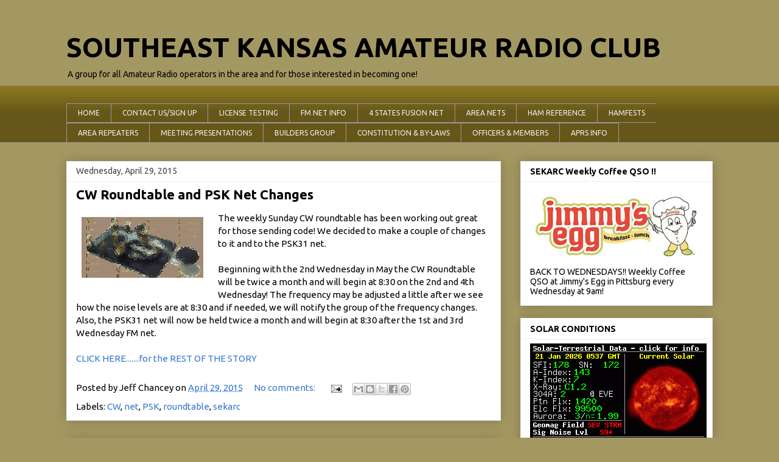

--- FILE ---
content_type: text/html; charset=UTF-8
request_url: https://www.sekarc.net/b/stats?style=BLACK_TRANSPARENT&timeRange=ALL_TIME&token=APq4FmBvElvPkK-VP-6pR4H1T9cTqukDhXq8gib0URGEm0MbpXJLjTRtnmEm9fMRd3ds67Cq-x98qQe3r44pkVC4kla5rvH5jg
body_size: 43
content:
{"total":955608,"sparklineOptions":{"backgroundColor":{"fillOpacity":0.1,"fill":"#000000"},"series":[{"areaOpacity":0.3,"color":"#202020"}]},"sparklineData":[[0,16],[1,12],[2,14],[3,11],[4,18],[5,10],[6,10],[7,10],[8,12],[9,11],[10,100],[11,20],[12,19],[13,13],[14,14],[15,17],[16,24],[17,26],[18,25],[19,23],[20,24],[21,21],[22,58],[23,53],[24,25],[25,33],[26,51],[27,36],[28,47],[29,4]],"nextTickMs":514285}